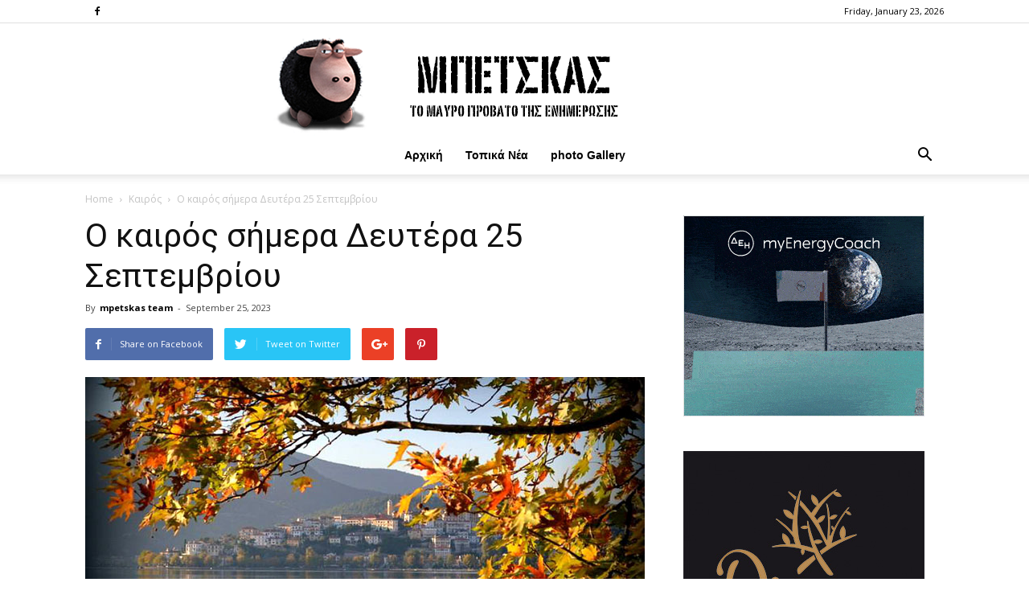

--- FILE ---
content_type: text/html; charset=UTF-8
request_url: https://mpetskas.com/?p=180741
body_size: 86833
content:
<!doctype html >
<!--[if IE 8]>    <html class="ie8" lang="en"> <![endif]-->
<!--[if IE 9]>    <html class="ie9" lang="en"> <![endif]-->
<!--[if gt IE 8]><!--> <html lang="en-US"> <!--<![endif]-->
<head>
    <title>Ο καιρός σήμερα Δευτέρα 25 Σεπτεμβρίου | Μπέτσκας</title>
<meta name="description" content="Μεταβολή του καιρού. Βροχές και καταιγίδες κυρίως στη Δυτική και Κεντρική Ελλάδα. Ενισχυμένοι βορειοανατολικοί άνεμοι στο Βόρειο Αιγαίο. Πτώση της θερμοκρασίας, κατά τόπους αισθητή. Πιο&hellip;">
<meta name="keywords" content="Μπέτσκας, mpetskas, μπετσκας, μπέτσκας blog, news, συνεντεύξεις, ειδήσεις, νέα, επικαιρότητα, νέα ελλάδα, πρωτοσέλιδα εφημερίδων, έκτακτα γεγονότα, πολιτική, παρασκήνιο, οικονομία, κοινωνία, ραδιόφωνο, επιχειρήσεις, πολιτισμός, ρεπορτάζ, κόσμος, ψυχαγωγία, γνώμες, καστοριά, φλώρινα, κοζάνη " />
    <meta charset="UTF-8" />
    <meta name="viewport" content="width=device-width, initial-scale=1.0">
    <link rel="pingback" href="https://mpetskas.com/xmlrpc.php" />
    <meta property="og:image" content="https://mpetskas.com/wp-content/uploads/2019/10/Marianna-Gioula‎_1015.jpg" /><link rel="icon" type="image/png" href="https://mpetskas.com/wp-content/uploads/2018/07/favicon.png"><link rel='dns-prefetch' href='//fonts.googleapis.com' />
<link rel='dns-prefetch' href='//s.w.org' />
<link rel="alternate" type="application/rss+xml" title="Μπέτσκας &raquo; Feed" href="https://mpetskas.com/?feed=rss2" />
<link rel="alternate" type="application/rss+xml" title="Μπέτσκας &raquo; Comments Feed" href="https://mpetskas.com/?feed=comments-rss2" />
<link rel="alternate" type="application/rss+xml" title="Μπέτσκας &raquo; Ο καιρός σήμερα Δευτέρα 25 Σεπτεμβρίου Comments Feed" href="https://mpetskas.com/?feed=rss2&#038;p=180741" />
		<script type="text/javascript">
			window._wpemojiSettings = {"baseUrl":"https:\/\/s.w.org\/images\/core\/emoji\/11\/72x72\/","ext":".png","svgUrl":"https:\/\/s.w.org\/images\/core\/emoji\/11\/svg\/","svgExt":".svg","source":{"concatemoji":"https:\/\/mpetskas.com\/wp-includes\/js\/wp-emoji-release.min.js?ver=4.9.16"}};
			!function(a,b,c){function d(a,b){var c=String.fromCharCode;l.clearRect(0,0,k.width,k.height),l.fillText(c.apply(this,a),0,0);var d=k.toDataURL();l.clearRect(0,0,k.width,k.height),l.fillText(c.apply(this,b),0,0);var e=k.toDataURL();return d===e}function e(a){var b;if(!l||!l.fillText)return!1;switch(l.textBaseline="top",l.font="600 32px Arial",a){case"flag":return!(b=d([55356,56826,55356,56819],[55356,56826,8203,55356,56819]))&&(b=d([55356,57332,56128,56423,56128,56418,56128,56421,56128,56430,56128,56423,56128,56447],[55356,57332,8203,56128,56423,8203,56128,56418,8203,56128,56421,8203,56128,56430,8203,56128,56423,8203,56128,56447]),!b);case"emoji":return b=d([55358,56760,9792,65039],[55358,56760,8203,9792,65039]),!b}return!1}function f(a){var c=b.createElement("script");c.src=a,c.defer=c.type="text/javascript",b.getElementsByTagName("head")[0].appendChild(c)}var g,h,i,j,k=b.createElement("canvas"),l=k.getContext&&k.getContext("2d");for(j=Array("flag","emoji"),c.supports={everything:!0,everythingExceptFlag:!0},i=0;i<j.length;i++)c.supports[j[i]]=e(j[i]),c.supports.everything=c.supports.everything&&c.supports[j[i]],"flag"!==j[i]&&(c.supports.everythingExceptFlag=c.supports.everythingExceptFlag&&c.supports[j[i]]);c.supports.everythingExceptFlag=c.supports.everythingExceptFlag&&!c.supports.flag,c.DOMReady=!1,c.readyCallback=function(){c.DOMReady=!0},c.supports.everything||(h=function(){c.readyCallback()},b.addEventListener?(b.addEventListener("DOMContentLoaded",h,!1),a.addEventListener("load",h,!1)):(a.attachEvent("onload",h),b.attachEvent("onreadystatechange",function(){"complete"===b.readyState&&c.readyCallback()})),g=c.source||{},g.concatemoji?f(g.concatemoji):g.wpemoji&&g.twemoji&&(f(g.twemoji),f(g.wpemoji)))}(window,document,window._wpemojiSettings);
		</script>
		<style type="text/css">
img.wp-smiley,
img.emoji {
	display: inline !important;
	border: none !important;
	box-shadow: none !important;
	height: 1em !important;
	width: 1em !important;
	margin: 0 .07em !important;
	vertical-align: -0.1em !important;
	background: none !important;
	padding: 0 !important;
}
</style>
<link rel='stylesheet' id='td_live_css_frontend-css'  href='https://mpetskas.com/wp-content/plugins/td-composer/css-live/assets/css/td_live_css_frontend.css?ver=4.9.16' type='text/css' media='all' />
<link rel='stylesheet' id='google-fonts-style-css'  href='https://fonts.googleapis.com/css?family=Open+Sans%3A300italic%2C400%2C400italic%2C600%2C600italic%2C700%7CRoboto%3A300%2C400%2C400italic%2C500%2C500italic%2C700%2C900&#038;ver=8.0' type='text/css' media='all' />
<link rel='stylesheet' id='td-theme-css'  href='https://mpetskas.com/wp-content/themes/Newspaper%20v8.0%20-%20Wordpress%20News%20Theme/Newspaper/style.css?ver=8.0' type='text/css' media='all' />
<script type='text/javascript' src='https://mpetskas.com/wp-includes/js/jquery/jquery.js?ver=1.12.4'></script>
<script type='text/javascript' src='https://mpetskas.com/wp-includes/js/jquery/jquery-migrate.min.js?ver=1.4.1'></script>
<link rel='https://api.w.org/' href='https://mpetskas.com/index.php?rest_route=/' />
<link rel="EditURI" type="application/rsd+xml" title="RSD" href="https://mpetskas.com/xmlrpc.php?rsd" />
<link rel="wlwmanifest" type="application/wlwmanifest+xml" href="https://mpetskas.com/wp-includes/wlwmanifest.xml" /> 
<link rel='prev' title='Διαλογισμός στα μέτρα σας &#8211; Πώς θα &#8220;διώξετε&#8221; τις επίμονες σκέψεις' href='https://mpetskas.com/?p=180737' />
<link rel='next' title='Εποχή Κασσελάκη στον ΣΥΡΙΖΑ: Τα πρόσωπα, οι άγνωστες στιγμές και οι νικητές της χθεσινής ημέρας' href='https://mpetskas.com/?p=180746' />
<meta name="generator" content="WordPress 4.9.16" />
<link rel="canonical" href="https://mpetskas.com/?p=180741" />
<link rel='shortlink' href='https://mpetskas.com/?p=180741' />
<link rel="alternate" type="application/json+oembed" href="https://mpetskas.com/index.php?rest_route=%2Foembed%2F1.0%2Fembed&#038;url=https%3A%2F%2Fmpetskas.com%2F%3Fp%3D180741" />
<link rel="alternate" type="text/xml+oembed" href="https://mpetskas.com/index.php?rest_route=%2Foembed%2F1.0%2Fembed&#038;url=https%3A%2F%2Fmpetskas.com%2F%3Fp%3D180741&#038;format=xml" />
	<style id="tdw-css-placeholder"></style>			<script>
				window.tdwGlobal = {"adminUrl":"https:\/\/mpetskas.com\/wp-admin\/","wpRestNonce":"eff74e2f36","wpRestUrl":"https:\/\/mpetskas.com\/index.php?rest_route=\/","permalinkStructure":""};
			</script>
			<!--[if lt IE 9]><script src="https://html5shim.googlecode.com/svn/trunk/html5.js"></script><![endif]-->
    
<!-- JS generated by theme -->

<script>
    
    

	    var tdBlocksArray = []; //here we store all the items for the current page

	    //td_block class - each ajax block uses a object of this class for requests
	    function tdBlock() {
		    this.id = '';
		    this.block_type = 1; //block type id (1-234 etc)
		    this.atts = '';
		    this.td_column_number = '';
		    this.td_current_page = 1; //
		    this.post_count = 0; //from wp
		    this.found_posts = 0; //from wp
		    this.max_num_pages = 0; //from wp
		    this.td_filter_value = ''; //current live filter value
		    this.is_ajax_running = false;
		    this.td_user_action = ''; // load more or infinite loader (used by the animation)
		    this.header_color = '';
		    this.ajax_pagination_infinite_stop = ''; //show load more at page x
	    }


        // td_js_generator - mini detector
        (function(){
            var htmlTag = document.getElementsByTagName("html")[0];

            if ( navigator.userAgent.indexOf("MSIE 10.0") > -1 ) {
                htmlTag.className += ' ie10';
            }

            if ( !!navigator.userAgent.match(/Trident.*rv\:11\./) ) {
                htmlTag.className += ' ie11';
            }

            if ( /(iPad|iPhone|iPod)/g.test(navigator.userAgent) ) {
                htmlTag.className += ' td-md-is-ios';
            }

            var user_agent = navigator.userAgent.toLowerCase();
            if ( user_agent.indexOf("android") > -1 ) {
                htmlTag.className += ' td-md-is-android';
            }

            if ( -1 !== navigator.userAgent.indexOf('Mac OS X')  ) {
                htmlTag.className += ' td-md-is-os-x';
            }

            if ( /chrom(e|ium)/.test(navigator.userAgent.toLowerCase()) ) {
               htmlTag.className += ' td-md-is-chrome';
            }

            if ( -1 !== navigator.userAgent.indexOf('Firefox') ) {
                htmlTag.className += ' td-md-is-firefox';
            }

            if ( -1 !== navigator.userAgent.indexOf('Safari') && -1 === navigator.userAgent.indexOf('Chrome') ) {
                htmlTag.className += ' td-md-is-safari';
            }

            if( -1 !== navigator.userAgent.indexOf('IEMobile') ){
                htmlTag.className += ' td-md-is-iemobile';
            }

        })();




        var tdLocalCache = {};

        ( function () {
            "use strict";

            tdLocalCache = {
                data: {},
                remove: function (resource_id) {
                    delete tdLocalCache.data[resource_id];
                },
                exist: function (resource_id) {
                    return tdLocalCache.data.hasOwnProperty(resource_id) && tdLocalCache.data[resource_id] !== null;
                },
                get: function (resource_id) {
                    return tdLocalCache.data[resource_id];
                },
                set: function (resource_id, cachedData) {
                    tdLocalCache.remove(resource_id);
                    tdLocalCache.data[resource_id] = cachedData;
                }
            };
        })();

    
    
var td_viewport_interval_list=[{"limitBottom":767,"sidebarWidth":228},{"limitBottom":1018,"sidebarWidth":300},{"limitBottom":1140,"sidebarWidth":324}];
var td_animation_stack_effect="type0";
var tds_animation_stack=true;
var td_animation_stack_specific_selectors=".entry-thumb, img";
var td_animation_stack_general_selectors=".td-animation-stack img, .td-animation-stack .entry-thumb, .post img";
var td_ajax_url="https:\/\/mpetskas.com\/wp-admin\/admin-ajax.php?td_theme_name=Newspaper&v=8.0";
var td_get_template_directory_uri="https:\/\/mpetskas.com\/wp-content\/themes\/Newspaper%20v8.0%20-%20Wordpress%20News%20Theme\/Newspaper";
var tds_snap_menu="snap";
var tds_logo_on_sticky="show_header_logo";
var tds_header_style="10";
var td_please_wait="Please wait...";
var td_email_user_pass_incorrect="User or password incorrect!";
var td_email_user_incorrect="Email or username incorrect!";
var td_email_incorrect="Email incorrect!";
var tds_more_articles_on_post_enable="";
var tds_more_articles_on_post_time_to_wait="";
var tds_more_articles_on_post_pages_distance_from_top=1900;
var tds_theme_color_site_wide="#4db2ec";
var tds_smart_sidebar="";
var tdThemeName="Newspaper";
var td_magnific_popup_translation_tPrev="Previous (Left arrow key)";
var td_magnific_popup_translation_tNext="Next (Right arrow key)";
var td_magnific_popup_translation_tCounter="%curr% of %total%";
var td_magnific_popup_translation_ajax_tError="The content from %url% could not be loaded.";
var td_magnific_popup_translation_image_tError="The image #%curr% could not be loaded.";
var td_ad_background_click_link="";
var td_ad_background_click_target="";
</script>


<!-- Header style compiled by theme -->

<style>
    
@media (max-width: 767px) {
        body .td-header-wrap .td-header-main-menu {
            background-color: #ffffff !important;
        }
    }


    
    @media (max-width: 767px) {
        body #td-top-mobile-toggle i,
        .td-header-wrap .header-search-wrap .td-icon-search {
            color: #0a0a0a !important;
        }
    }

    
    .top-header-menu > li > a,
    .td-weather-top-widget .td-weather-now .td-big-degrees,
    .td-weather-top-widget .td-weather-header .td-weather-city,
    .td-header-sp-top-menu .td_data_time {
        text-transform:none;
	
    }
    
    .top-header-menu .menu-item-has-children li a {
    	text-transform:none;
	
    }
    
    ul.sf-menu > .td-menu-item > a {
        font-family:"Helvetica Neue", Helvetica, Arial, sans-serif;
	text-transform:none;
	
    }
    
    .td-mobile-content .td-mobile-main-menu > li > a {
        font-family:"Helvetica Neue", Helvetica, Arial, sans-serif;
	text-transform:none;
	
    }
    
    .td-page-title,
    .woocommerce-page .page-title,
    .td-category-title-holder .td-page-title {
    	text-transform:none;
	
    }
    
    .category .td-category a {
    	text-transform:none;
	
    }
</style>

<script type="application/ld+json">
                        {
                            "@context": "http://schema.org",
                            "@type": "BreadcrumbList",
                            "itemListElement": [{
                            "@type": "ListItem",
                            "position": 1,
                                "item": {
                                "@type": "WebSite",
                                "@id": "https://mpetskas.com/",
                                "name": "Home"                                               
                            }
                        },{
                            "@type": "ListItem",
                            "position": 2,
                                "item": {
                                "@type": "WebPage",
                                "@id": "https://mpetskas.com/?cat=29",
                                "name": "Καιρός"
                            }
                        },{
                            "@type": "ListItem",
                            "position": 3,
                                "item": {
                                "@type": "WebPage",
                                "@id": "https://mpetskas.com/?p=180741",
                                "name": "Ο καιρός σήμερα Δευτέρα 25 Σεπτεμβρίου"                                
                            }
                        }    ]
                        }
                       </script>	<!-- - Google ADS -->
<script data-ad-client="ca-pub-1968808884998453" async src="https://pagead2.googlesyndication.com/pagead/js/adsbygoogle.js"></script>
	
</head>

<body class="post-template-default single single-post postid-180741 single-format-standard ----25- global-block-template-1 td-animation-stack-type0 td-full-layout" itemscope="itemscope" itemtype="https://schema.org/WebPage">
	
	<!-- Global site tag (gtag.js) - Google Analytics -->
<script async src="https://www.googletagmanager.com/gtag/js?id=UA-120259753-1"></script>
<script>
  window.dataLayer = window.dataLayer || [];
  function gtag(){dataLayer.push(arguments);}
  gtag('js', new Date());

  gtag('config', 'UA-120259753-1');
</script>
	<!--  facebook -->
<div id="fb-root"></div>
<script>(function(d, s, id) {
  var js, fjs = d.getElementsByTagName(s)[0];
  if (d.getElementById(id)) return;
  js = d.createElement(s); js.id = id;
  js.src = 'https://connect.facebook.net/en_US/sdk.js#xfbml=1&version=v3.1';
  fjs.parentNode.insertBefore(js, fjs);
}(document, 'script', 'facebook-jssdk'));</script>  
    	<!-- Global site tag (gtag.js) - facebook -->


        <div class="td-scroll-up"><i class="td-icon-menu-up"></i></div>
    
    <div class="td-menu-background"></div>
<div id="td-mobile-nav">
    <div class="td-mobile-container">
        <!-- mobile menu top section -->
        <div class="td-menu-socials-wrap">
            <!-- socials -->
            <div class="td-menu-socials">
                
        <span class="td-social-icon-wrap">
            <a target="_blank" href="https://www.facebook.com/mpetskas" title="Facebook">
                <i class="td-icon-font td-icon-facebook"></i>
            </a>
        </span>            </div>
            <!-- close button -->
            <div class="td-mobile-close">
                <a href="#"><i class="td-icon-close-mobile"></i></a>
            </div>
        </div>

        <!-- login section -->
        
        <!-- menu section -->
        <div class="td-mobile-content">
            <div class="menu-temp_menu-container"><ul id="menu-temp_menu" class="td-mobile-main-menu"><li id="menu-item-39603" class="menu-item menu-item-type-post_type menu-item-object-page menu-item-home menu-item-first menu-item-39603"><a href="https://mpetskas.com/">Αρχική</a></li>
<li id="menu-item-39386" class="menu-item menu-item-type-post_type menu-item-object-page menu-item-39386"><a href="https://mpetskas.com/?page_id=39363">Τοπικά Νέα</a></li>
<li id="menu-item-39469" class="menu-item menu-item-type-post_type menu-item-object-page menu-item-39469"><a href="https://mpetskas.com/?page_id=39463">photo Gallery</a></li>
</ul></div>        </div>
    </div>

    <!-- register/login section -->
    </div>    <div class="td-search-background"></div>
<div class="td-search-wrap-mob">
	<div class="td-drop-down-search" aria-labelledby="td-header-search-button">
		<form method="get" class="td-search-form" action="https://mpetskas.com/">
			<!-- close button -->
			<div class="td-search-close">
				<a href="#"><i class="td-icon-close-mobile"></i></a>
			</div>
			<div role="search" class="td-search-input">
				<span>Search</span>
				<input id="td-header-search-mob" type="text" value="" name="s" autocomplete="off" />
			</div>
		</form>
		<div id="td-aj-search-mob"></div>
	</div>
</div>    
    
    <div id="td-outer-wrap" class="td-theme-wrap">
    
        <!--
Header style 10
-->

<div class="td-header-wrap td-header-style-10">

	<div class="td-header-top-menu-full td-container-wrap ">
		<div class="td-container td-header-row td-header-top-menu">
            
    <div class="top-bar-style-2">
        <div class="td-header-sp-top-widget">
    
        <span class="td-social-icon-wrap">
            <a target="_blank" href="https://www.facebook.com/mpetskas" title="Facebook">
                <i class="td-icon-font td-icon-facebook"></i>
            </a>
        </span></div>
        
<div class="td-header-sp-top-menu">


	        <div class="td_data_time">
            <div >

                Friday, January 23, 2026
            </div>
        </div>
    </div>
    </div>

<!-- LOGIN MODAL -->
		</div>
	</div>

    <div class="td-banner-wrap-full td-logo-wrap-full td-logo-mobile-loaded td-container-wrap ">
        <div class="td-header-sp-logo">
            		<a class="td-main-logo" href="https://mpetskas.com/">
			<img class="td-retina-data"  data-retina="https://mpetskas.com/wp-content/uploads/2023/03/mpetskas_logo_retina2_2.png" src="https://mpetskas.com/wp-content/uploads/2023/03/mpetskasLogo_2.png" alt="Μπέτσκας" width="600"/>
			<span class="td-visual-hidden">Μπέτσκας</span>
		</a>
	        </div>
    </div>

	<div class="td-header-menu-wrap-full td-container-wrap ">
		<div class="td-header-menu-wrap td-header-gradient">
			<div class="td-container td-header-row td-header-main-menu">
				<div id="td-header-menu" role="navigation">
    <div id="td-top-mobile-toggle"><a href="#"><i class="td-icon-font td-icon-mobile"></i></a></div>
    <div class="td-main-menu-logo td-logo-in-header">
        		<a class="td-mobile-logo td-sticky-header" href="https://mpetskas.com/">
			<img class="td-retina-data" data-retina="https://mpetskas.com/wp-content/uploads/2018/07/retina_modile_2.png" src="https://mpetskas.com/wp-content/uploads/2018/05/logo_mobile.png" alt="Μπέτσκας"/>
		</a>
			<a class="td-header-logo td-sticky-header" href="https://mpetskas.com/">
			<img class="td-retina-data" data-retina="https://mpetskas.com/wp-content/uploads/2023/03/mpetskas_logo_retina2_2.png" src="https://mpetskas.com/wp-content/uploads/2023/03/mpetskasLogo_2.png" alt="Μπέτσκας"/>
		</a>
	    </div>
    <div class="menu-temp_menu-container"><ul id="menu-temp_menu-1" class="sf-menu"><li class="menu-item menu-item-type-post_type menu-item-object-page menu-item-home menu-item-first td-menu-item td-normal-menu menu-item-39603"><a href="https://mpetskas.com/">Αρχική</a></li>
<li class="menu-item menu-item-type-post_type menu-item-object-page td-menu-item td-normal-menu menu-item-39386"><a href="https://mpetskas.com/?page_id=39363">Τοπικά Νέα</a></li>
<li class="menu-item menu-item-type-post_type menu-item-object-page td-menu-item td-normal-menu menu-item-39469"><a href="https://mpetskas.com/?page_id=39463">photo Gallery</a></li>
</ul></div></div>


<div class="td-search-wrapper">
    <div id="td-top-search">
        <!-- Search -->
        <div class="header-search-wrap">
            <div class="dropdown header-search">
                <a id="td-header-search-button" href="#" role="button" class="dropdown-toggle " data-toggle="dropdown"><i class="td-icon-search"></i></a>
                <a id="td-header-search-button-mob" href="#" role="button" class="dropdown-toggle " data-toggle="dropdown"><i class="td-icon-search"></i></a>
            </div>
        </div>
    </div>
</div>

<div class="header-search-wrap">
	<div class="dropdown header-search">
		<div class="td-drop-down-search" aria-labelledby="td-header-search-button">
			<form method="get" class="td-search-form" action="https://mpetskas.com/">
				<div role="search" class="td-head-form-search-wrap">
					<input id="td-header-search" type="text" value="" name="s" autocomplete="off" /><input class="wpb_button wpb_btn-inverse btn" type="submit" id="td-header-search-top" value="Search" />
				</div>
			</form>
			<div id="td-aj-search"></div>
		</div>
	</div>
</div>			</div>
		</div>
	</div>

    <div class="td-banner-wrap-full td-banner-bg td-container-wrap ">
        <div class="td-container-header td-header-row td-header-header">
            <div class="td-header-sp-recs">
                <div class="td-header-rec-wrap">
    
</div>            </div>
        </div>
    </div>

</div><div class="td-main-content-wrap td-container-wrap">

    <div class="td-container td-post-template-default ">
        <div class="td-crumb-container"><div class="entry-crumbs"><span><a title="" class="entry-crumb" href="https://mpetskas.com/">Home</a></span> <i class="td-icon-right td-bread-sep"></i> <span><a title="View all posts in Καιρός" class="entry-crumb" href="https://mpetskas.com/?cat=29">Καιρός</a></span> <i class="td-icon-right td-bread-sep td-bred-no-url-last"></i> <span class="td-bred-no-url-last">Ο καιρός σήμερα Δευτέρα 25 Σεπτεμβρίου</span></div></div>

        <div class="td-pb-row">
                                    <div class="td-pb-span8 td-main-content" role="main">
                            <div class="td-ss-main-content">
                                
    <article id="post-180741" class="post-180741 post type-post status-publish format-standard has-post-thumbnail hentry category-29" itemscope itemtype="https://schema.org/Article">
        <div class="td-post-header">

            
            <header class="td-post-title">
                <h1 class="entry-title">Ο καιρός σήμερα Δευτέρα 25 Σεπτεμβρίου</h1>

                

                <div class="td-module-meta-info">
                    <div class="td-post-author-name"><div class="td-author-by">By</div> <a href="https://mpetskas.com/?author=1">mpetskas team</a><div class="td-author-line"> - </div> </div>                    <span class="td-post-date"><time class="entry-date updated td-module-date" datetime="2023-09-25T08:48:39+00:00" >September 25, 2023</time></span>                                                        </div>

            </header>

        </div>

        <div class="td-post-sharing td-post-sharing-top ">
				<div class="td-default-sharing">
		            <a class="td-social-sharing-buttons td-social-facebook" href="https://www.facebook.com/sharer.php?u=https%3A%2F%2Fmpetskas.com%2F%3Fp%3D180741" onclick="window.open(this.href, 'mywin','left=50,top=50,width=600,height=350,toolbar=0'); return false;"><i class="td-icon-facebook"></i><div class="td-social-but-text">Share on Facebook</div></a>
		            <a class="td-social-sharing-buttons td-social-twitter" href="https://twitter.com/intent/tweet?text=%CE%9F+%CE%BA%CE%B1%CE%B9%CF%81%CF%8C%CF%82+%CF%83%CE%AE%CE%BC%CE%B5%CF%81%CE%B1+%CE%94%CE%B5%CF%85%CF%84%CE%AD%CF%81%CE%B1+25+%CE%A3%CE%B5%CF%80%CF%84%CE%B5%CE%BC%CE%B2%CF%81%CE%AF%CE%BF%CF%85&url=https%3A%2F%2Fmpetskas.com%2F%3Fp%3D180741&via=%CE%9C%CF%80%CE%AD%CF%84%CF%83%CE%BA%CE%B1%CF%82"  ><i class="td-icon-twitter"></i><div class="td-social-but-text">Tweet on Twitter</div></a>
		            <a class="td-social-sharing-buttons td-social-google" href="https://plus.google.com/share?url=https://mpetskas.com/?p=180741" onclick="window.open(this.href, 'mywin','left=50,top=50,width=600,height=350,toolbar=0'); return false;"><i class="td-icon-googleplus"></i></a>
		            <a class="td-social-sharing-buttons td-social-pinterest" href="https://pinterest.com/pin/create/button/?url=https://mpetskas.com/?p=180741&amp;media=https://mpetskas.com/wp-content/uploads/2019/10/Marianna-Gioula‎_1015.jpg&description=%CE%9F+%CE%BA%CE%B1%CE%B9%CF%81%CF%8C%CF%82+%CF%83%CE%AE%CE%BC%CE%B5%CF%81%CE%B1+%CE%94%CE%B5%CF%85%CF%84%CE%AD%CF%81%CE%B1+25+%CE%A3%CE%B5%CF%80%CF%84%CE%B5%CE%BC%CE%B2%CF%81%CE%AF%CE%BF%CF%85" onclick="window.open(this.href, 'mywin','left=50,top=50,width=600,height=350,toolbar=0'); return false;"><i class="td-icon-pinterest"></i></a>
		            <a class="td-social-sharing-buttons td-social-whatsapp" href="whatsapp://send?text=%CE%9F+%CE%BA%CE%B1%CE%B9%CF%81%CF%8C%CF%82+%CF%83%CE%AE%CE%BC%CE%B5%CF%81%CE%B1+%CE%94%CE%B5%CF%85%CF%84%CE%AD%CF%81%CE%B1+25+%CE%A3%CE%B5%CF%80%CF%84%CE%B5%CE%BC%CE%B2%CF%81%CE%AF%CE%BF%CF%85%20-%20https%3A%2F%2Fmpetskas.com%2F%3Fp%3D180741" ><i class="td-icon-whatsapp"></i></a>
	            </div></div>

        <div class="td-post-content">

        <div class="td-post-featured-image"><figure><a href="https://mpetskas.com/wp-content/uploads/2019/10/Marianna-Gioula‎_1015.jpg" data-caption="φωτογραφία Marianna Gioula"><img width="696" height="398" class="entry-thumb td-modal-image" src="https://mpetskas.com/wp-content/uploads/2019/10/Marianna-Gioula‎_1015-696x398.jpg" srcset="https://mpetskas.com/wp-content/uploads/2019/10/Marianna-Gioula‎_1015.jpg 696w, https://mpetskas.com/wp-content/uploads/2019/10/Marianna-Gioula‎_1015-600x343.jpg 600w" sizes="(max-width: 696px) 100vw, 696px" alt="" title=""/></a><figcaption class="wp-caption-text">φωτογραφία Marianna Gioula</figcaption></figure></div>
        <blockquote>
<h5>Μεταβολή του καιρού. Βροχές και καταιγίδες κυρίως στη Δυτική και Κεντρική Ελλάδα. Ενισχυμένοι βορειοανατολικοί άνεμοι στο Βόρειο Αιγαίο. Πτώση της θερμοκρασίας, κατά τόπους αισθητή.</h5>
</blockquote>
<p>Πιο αναλυτικά, τη Δευτέρα 25 Σεπτεμβρίου 2023 ο καιρός θα παρουσιάσει μεταβολή σε πολλές περιοχές της χώρας. Βροχές και τοπικές καταιγίδες θα εκδηλωθούν στην Ήπειρο, στη Δυτική Μακεδονία, στη Θεσσαλία, στη Στερεά, στην Πελοπόννησο και στο Ιόνιο.</p>
<p>Ειδικά για την περιοχή της Θεσσαλίας, έντονα φαινόμενα αναμένονται στα ανατολικά, στα νότια, και κυρίως στα δυτικά τμήματα.</p>
<p>Η θερμοκρασία θα κυμανθεί στη Δυτική Μακεδονία από 14 έως 26 βαθμούς, στην υπόλοιπη Βόρεια Ελλάδα από 16 έως 28 και τοπικά στη Θράκη 30-31 βαθμούς, στην Ήπειρο από 16 έως 28 βαθμούς, στη Θεσσαλία από 16 έως 27, στα υπόλοιπα ηπειρωτικά από 16 έως 29-31 βαθμούς, στα νησιά του Ιονίου από 18 έως 27-28 και στα νησιά του Αιγαίου και την Κρήτη από 18 έως 28-30 βαθμούς, ενώ στα νησιά του Ανατολικού Αιγαίου οι μέγιστες θα φτάσουν στους 32 με 33 βαθμούς Κελσίου.</p>
<p><strong>Ο καιρός στην Καστοριά</strong></p>
<p><img class="aligncenter size-full wp-image-180744" src="https://mpetskas.com/wp-content/uploads/2023/09/pnk_2509.jpg" alt="" width="696" height="1195" srcset="https://mpetskas.com/wp-content/uploads/2023/09/pnk_2509.jpg 696w, https://mpetskas.com/wp-content/uploads/2023/09/pnk_2509-349x600.jpg 349w, https://mpetskas.com/wp-content/uploads/2023/09/pnk_2509-245x420.jpg 245w" sizes="(max-width: 696px) 100vw, 696px" /></p>

 <!-- A generated by theme --> 

<script async src="//pagead2.googlesyndication.com/pagead/js/adsbygoogle.js"></script><div class="td-g-rec td-g-rec-id-content_bottom  ">
<script type="text/javascript">
var td_screen_width = window.innerWidth;

                    if ( td_screen_width >= 1140 ) {
                        /* large monitors */
                        document.write('<ins class="adsbygoogle" style="display:inline-block;width:640px;height:190px" data-ad-client="ca-pub-1968808884998453" data-ad-slot="9900268806"></ins>');
                        (adsbygoogle = window.adsbygoogle || []).push({});
                    }
            
	                    if ( td_screen_width >= 1019  && td_screen_width < 1140 ) {
	                        /* landscape tablets */
                        document.write('<ins class="adsbygoogle" style="display:inline-block;width:468px;height:60px" data-ad-client="ca-pub-1968808884998453" data-ad-slot="9900268806"></ins>');
	                        (adsbygoogle = window.adsbygoogle || []).push({});
	                    }
	                
                    if ( td_screen_width >= 768  && td_screen_width < 1019 ) {
                        /* portrait tablets */
                        document.write('<ins class="adsbygoogle" style="display:inline-block;width:468px;height:60px" data-ad-client="ca-pub-1968808884998453" data-ad-slot="9900268806"></ins>');
                        (adsbygoogle = window.adsbygoogle || []).push({});
                    }
                
                    if ( td_screen_width < 768 ) {
                        /* Phones */
                        document.write('<ins class="adsbygoogle" style="display:inline-block;width:300px;height:250px" data-ad-client="ca-pub-1968808884998453" data-ad-slot="9900268806"></ins>');
                        (adsbygoogle = window.adsbygoogle || []).push({});
                    }
                </script>
</div>

 <!-- end A --> 

        </div>


        <footer>
                        
            <div class="td-post-source-tags">
                                            </div>

            <div class="td-post-sharing td-post-sharing-bottom td-with-like"><span class="td-post-share-title">SHARE</span>
            <div class="td-default-sharing">
	            <a class="td-social-sharing-buttons td-social-facebook" href="https://www.facebook.com/sharer.php?u=https%3A%2F%2Fmpetskas.com%2F%3Fp%3D180741" onclick="window.open(this.href, 'mywin','left=50,top=50,width=600,height=350,toolbar=0'); return false;"><i class="td-icon-facebook"></i><div class="td-social-but-text">Facebook</div></a>
	            <a class="td-social-sharing-buttons td-social-twitter" href="https://twitter.com/intent/tweet?text=%CE%9F+%CE%BA%CE%B1%CE%B9%CF%81%CF%8C%CF%82+%CF%83%CE%AE%CE%BC%CE%B5%CF%81%CE%B1+%CE%94%CE%B5%CF%85%CF%84%CE%AD%CF%81%CE%B1+25+%CE%A3%CE%B5%CF%80%CF%84%CE%B5%CE%BC%CE%B2%CF%81%CE%AF%CE%BF%CF%85&url=https%3A%2F%2Fmpetskas.com%2F%3Fp%3D180741&via=%CE%9C%CF%80%CE%AD%CF%84%CF%83%CE%BA%CE%B1%CF%82"><i class="td-icon-twitter"></i><div class="td-social-but-text">Twitter</div></a>
	            <a class="td-social-sharing-buttons td-social-google" href="https://plus.google.com/share?url=https://mpetskas.com/?p=180741" onclick="window.open(this.href, 'mywin','left=50,top=50,width=600,height=350,toolbar=0'); return false;"><i class="td-icon-googleplus"></i></a>
	            <a class="td-social-sharing-buttons td-social-pinterest" href="https://pinterest.com/pin/create/button/?url=https://mpetskas.com/?p=180741&amp;media=https://mpetskas.com/wp-content/uploads/2019/10/Marianna-Gioula‎_1015.jpg&description=%CE%9F+%CE%BA%CE%B1%CE%B9%CF%81%CF%8C%CF%82+%CF%83%CE%AE%CE%BC%CE%B5%CF%81%CE%B1+%CE%94%CE%B5%CF%85%CF%84%CE%AD%CF%81%CE%B1+25+%CE%A3%CE%B5%CF%80%CF%84%CE%B5%CE%BC%CE%B2%CF%81%CE%AF%CE%BF%CF%85" onclick="window.open(this.href, 'mywin','left=50,top=50,width=600,height=350,toolbar=0'); return false;"><i class="td-icon-pinterest"></i></a>
	            <a class="td-social-sharing-buttons td-social-whatsapp" href="whatsapp://send?text=%CE%9F+%CE%BA%CE%B1%CE%B9%CF%81%CF%8C%CF%82+%CF%83%CE%AE%CE%BC%CE%B5%CF%81%CE%B1+%CE%94%CE%B5%CF%85%CF%84%CE%AD%CF%81%CE%B1+25+%CE%A3%CE%B5%CF%80%CF%84%CE%B5%CE%BC%CE%B2%CF%81%CE%AF%CE%BF%CF%85%20-%20https%3A%2F%2Fmpetskas.com%2F%3Fp%3D180741" ><i class="td-icon-whatsapp"></i></a>
            </div><div class="td-classic-sharing"><ul><li class="td-classic-facebook"><iframe frameBorder="0" src="https://www.facebook.com/plugins/like.php?href=https://mpetskas.com/?p=180741&amp;layout=button_count&amp;show_faces=false&amp;width=105&amp;action=like&amp;colorscheme=light&amp;height=21" style="border:none; overflow:hidden; width:105px; height:21px; background-color:transparent;"></iframe></li><li class="td-classic-twitter"><a href="https://twitter.com/share" class="twitter-share-button" data-url="https://mpetskas.com/?p=180741" data-text="Ο καιρός σήμερα Δευτέρα 25 Σεπτεμβρίου" data-via="" data-lang="en">tweet</a> <script>!function(d,s,id){var js,fjs=d.getElementsByTagName(s)[0];if(!d.getElementById(id)){js=d.createElement(s);js.id=id;js.src="//platform.twitter.com/widgets.js";fjs.parentNode.insertBefore(js,fjs);}}(document,"script","twitter-wjs");</script></li></ul></div></div>            <div class="td-block-row td-post-next-prev"><div class="td-block-span6 td-post-prev-post"><div class="td-post-next-prev-content"><span>Προηγούμενο άρθρο</span><a href="https://mpetskas.com/?p=180737">Διαλογισμός στα μέτρα σας &#8211; Πώς θα &#8220;διώξετε&#8221; τις επίμονες σκέψεις</a></div></div><div class="td-next-prev-separator"></div><div class="td-block-span6 td-post-next-post"><div class="td-post-next-prev-content"><span>Επόμενο άρθρο</span><a href="https://mpetskas.com/?p=180746">Εποχή Κασσελάκη στον ΣΥΡΙΖΑ: Τα πρόσωπα, οι άγνωστες στιγμές και οι νικητές της χθεσινής ημέρας</a></div></div></div>            <div class="td-author-name vcard author" style="display: none"><span class="fn"><a href="https://mpetskas.com/?author=1">mpetskas team</a></span></div>	        <span style="display: none;" itemprop="author" itemscope itemtype="https://schema.org/Person"><meta itemprop="name" content="mpetskas team"></span><meta itemprop="datePublished" content="2023-09-25T08:48:39+00:00"><meta itemprop="dateModified" content="2023-09-25T08:48:39+00:00"><meta itemscope itemprop="mainEntityOfPage" itemType="https://schema.org/WebPage" itemid="https://mpetskas.com/?p=180741"/><span style="display: none;" itemprop="publisher" itemscope itemtype="https://schema.org/Organization"><span style="display: none;" itemprop="logo" itemscope itemtype="https://schema.org/ImageObject"><meta itemprop="url" content="https://mpetskas.com/wp-content/uploads/2023/03/mpetskasLogo_2.png"></span><meta itemprop="name" content="Μπέτσκας"></span><meta itemprop="headline " content="Ο καιρός σήμερα Δευτέρα 25 Σεπτεμβρίου"><span style="display: none;" itemprop="image" itemscope itemtype="https://schema.org/ImageObject"><meta itemprop="url" content="https://mpetskas.com/wp-content/uploads/2019/10/Marianna-Gioula‎_1015.jpg"><meta itemprop="width" content="696"><meta itemprop="height" content="398"></span>        </footer>

    </article> <!-- /.post -->

    <div class="td_block_wrap td_block_related_posts td_uid_3_69730babd2cee_rand td_with_ajax_pagination td-pb-border-top td_block_template_1"  data-td-block-uid="td_uid_3_69730babd2cee" ><script>var block_td_uid_3_69730babd2cee = new tdBlock();
block_td_uid_3_69730babd2cee.id = "td_uid_3_69730babd2cee";
block_td_uid_3_69730babd2cee.atts = '{"limit":6,"sort":"","post_ids":"","tag_slug":"","autors_id":"","installed_post_types":"","category_id":"","category_ids":"","custom_title":"","custom_url":"","show_child_cat":"","sub_cat_ajax":"","ajax_pagination":"next_prev","header_color":"","header_text_color":"","ajax_pagination_infinite_stop":"","td_column_number":3,"td_ajax_preloading":"","td_ajax_filter_type":"td_custom_related","td_ajax_filter_ids":"","td_filter_default_txt":"All","color_preset":"","border_top":"","class":"td_uid_3_69730babd2cee_rand","el_class":"","offset":"","css":"","tdc_css":"","tdc_css_class":"td_uid_3_69730babd2cee_rand","live_filter":"cur_post_same_categories","live_filter_cur_post_id":180741,"live_filter_cur_post_author":"1","block_template_id":""}';
block_td_uid_3_69730babd2cee.td_column_number = "3";
block_td_uid_3_69730babd2cee.block_type = "td_block_related_posts";
block_td_uid_3_69730babd2cee.post_count = "6";
block_td_uid_3_69730babd2cee.found_posts = "2640";
block_td_uid_3_69730babd2cee.header_color = "";
block_td_uid_3_69730babd2cee.ajax_pagination_infinite_stop = "";
block_td_uid_3_69730babd2cee.max_num_pages = "440";
tdBlocksArray.push(block_td_uid_3_69730babd2cee);
</script><h4 class="td-related-title td-block-title"><a id="td_uid_4_69730babe16b9" class="td-related-left td-cur-simple-item" data-td_filter_value="" data-td_block_id="td_uid_3_69730babd2cee" href="#">Διαβάστε επίσης</a><a id="td_uid_5_69730babe16bd" class="td-related-right" data-td_filter_value="td_related_more_from_author" data-td_block_id="td_uid_3_69730babd2cee" href="#">MORE FROM AUTHOR</a></h4><div id=td_uid_3_69730babd2cee class="td_block_inner">

	<div class="td-related-row">

	<div class="td-related-span4">

        <div class="td_module_related_posts td-animation-stack td_mod_related_posts">
            <div class="td-module-image">
                <div class="td-module-thumb"><a href="https://mpetskas.com/?p=227330" rel="bookmark" title="Ο καιρός σήμερα Πέμπτη 22 Ιανουαρίου"><img width="218" height="150" class="entry-thumb" src="https://mpetskas.com/wp-content/uploads/2019/01/ouslis-218x150.jpg" srcset="https://mpetskas.com/wp-content/uploads/2019/01/ouslis-218x150.jpg 218w, https://mpetskas.com/wp-content/uploads/2019/01/ouslis-100x70.jpg 100w" sizes="(max-width: 218px) 100vw, 218px" alt="" title="Ο καιρός σήμερα Πέμπτη 22 Ιανουαρίου"/></a></div>                            </div>
            <div class="item-details">
                <h3 class="entry-title td-module-title"><a href="https://mpetskas.com/?p=227330" rel="bookmark" title="Ο καιρός σήμερα Πέμπτη 22 Ιανουαρίου">Ο καιρός σήμερα Πέμπτη 22 Ιανουαρίου</a></h3>            </div>
        </div>
        
	</div> <!-- ./td-related-span4 -->

	<div class="td-related-span4">

        <div class="td_module_related_posts td-animation-stack td_mod_related_posts">
            <div class="td-module-image">
                <div class="td-module-thumb"><a href="https://mpetskas.com/?p=227288" rel="bookmark" title="Ο καιρός σήμερα Τετάρτη 21 Ιανουαρίου"><img width="218" height="150" class="entry-thumb" src="https://mpetskas.com/wp-content/uploads/2021/01/koleska_tania_1801-218x150.jpg" srcset="https://mpetskas.com/wp-content/uploads/2021/01/koleska_tania_1801-218x150.jpg 218w, https://mpetskas.com/wp-content/uploads/2021/01/koleska_tania_1801-100x70.jpg 100w" sizes="(max-width: 218px) 100vw, 218px" alt="" title="Ο καιρός σήμερα Τετάρτη 21 Ιανουαρίου"/></a></div>                            </div>
            <div class="item-details">
                <h3 class="entry-title td-module-title"><a href="https://mpetskas.com/?p=227288" rel="bookmark" title="Ο καιρός σήμερα Τετάρτη 21 Ιανουαρίου">Ο καιρός σήμερα Τετάρτη 21 Ιανουαρίου</a></h3>            </div>
        </div>
        
	</div> <!-- ./td-related-span4 -->

	<div class="td-related-span4">

        <div class="td_module_related_posts td-animation-stack td_mod_related_posts">
            <div class="td-module-image">
                <div class="td-module-thumb"><a href="https://mpetskas.com/?p=227240" rel="bookmark" title="Ο καιρός σήμερα Τρίτη 20 Ιανουαρίου"><img width="218" height="150" class="entry-thumb" src="https://mpetskas.com/wp-content/uploads/2026/01/T_h_e_o_d_o_t_a_15-218x150.jpg" srcset="https://mpetskas.com/wp-content/uploads/2026/01/T_h_e_o_d_o_t_a_15-218x150.jpg 218w, https://mpetskas.com/wp-content/uploads/2026/01/T_h_e_o_d_o_t_a_15-100x70.jpg 100w" sizes="(max-width: 218px) 100vw, 218px" alt="" title="Ο καιρός σήμερα Τρίτη 20 Ιανουαρίου"/></a></div>                            </div>
            <div class="item-details">
                <h3 class="entry-title td-module-title"><a href="https://mpetskas.com/?p=227240" rel="bookmark" title="Ο καιρός σήμερα Τρίτη 20 Ιανουαρίου">Ο καιρός σήμερα Τρίτη 20 Ιανουαρίου</a></h3>            </div>
        </div>
        
	</div> <!-- ./td-related-span4 --></div><!--./row-fluid-->

	<div class="td-related-row">

	<div class="td-related-span4">

        <div class="td_module_related_posts td-animation-stack td_mod_related_posts">
            <div class="td-module-image">
                <div class="td-module-thumb"><a href="https://mpetskas.com/?p=227102" rel="bookmark" title="Ο καιρός σήμερα Δευτέρα 19 Ιανουαρίου"><img width="218" height="150" class="entry-thumb" src="https://mpetskas.com/wp-content/uploads/2018/09/kastoria_0110-218x150.jpg" srcset="https://mpetskas.com/wp-content/uploads/2018/09/kastoria_0110-218x150.jpg 218w, https://mpetskas.com/wp-content/uploads/2018/09/kastoria_0110-100x70.jpg 100w" sizes="(max-width: 218px) 100vw, 218px" alt="" title="Ο καιρός σήμερα Δευτέρα 19 Ιανουαρίου"/></a></div>                            </div>
            <div class="item-details">
                <h3 class="entry-title td-module-title"><a href="https://mpetskas.com/?p=227102" rel="bookmark" title="Ο καιρός σήμερα Δευτέρα 19 Ιανουαρίου">Ο καιρός σήμερα Δευτέρα 19 Ιανουαρίου</a></h3>            </div>
        </div>
        
	</div> <!-- ./td-related-span4 -->

	<div class="td-related-span4">

        <div class="td_module_related_posts td-animation-stack td_mod_related_posts">
            <div class="td-module-image">
                <div class="td-module-thumb"><a href="https://mpetskas.com/?p=227057" rel="bookmark" title="Ο καιρός σήμερα Κυριακή 18 Ιανουαρίου"><img width="218" height="150" class="entry-thumb" src="https://mpetskas.com/wp-content/uploads/2025/01/ntina_pap_23-218x150.jpg" srcset="https://mpetskas.com/wp-content/uploads/2025/01/ntina_pap_23-218x150.jpg 218w, https://mpetskas.com/wp-content/uploads/2025/01/ntina_pap_23-100x70.jpg 100w" sizes="(max-width: 218px) 100vw, 218px" alt="" title="Ο καιρός σήμερα Κυριακή 18 Ιανουαρίου"/></a></div>                            </div>
            <div class="item-details">
                <h3 class="entry-title td-module-title"><a href="https://mpetskas.com/?p=227057" rel="bookmark" title="Ο καιρός σήμερα Κυριακή 18 Ιανουαρίου">Ο καιρός σήμερα Κυριακή 18 Ιανουαρίου</a></h3>            </div>
        </div>
        
	</div> <!-- ./td-related-span4 -->

	<div class="td-related-span4">

        <div class="td_module_related_posts td-animation-stack td_mod_related_posts">
            <div class="td-module-image">
                <div class="td-module-thumb"><a href="https://mpetskas.com/?p=227036" rel="bookmark" title="Ο καιρός σήμερα Σάββατο 17 Ιανουαρίου"><img width="218" height="150" class="entry-thumb" src="https://mpetskas.com/wp-content/uploads/2019/04/theodota-218x150.jpg" srcset="https://mpetskas.com/wp-content/uploads/2019/04/theodota-218x150.jpg 218w, https://mpetskas.com/wp-content/uploads/2019/04/theodota-100x70.jpg 100w" sizes="(max-width: 218px) 100vw, 218px" alt="" title="Ο καιρός σήμερα Σάββατο 17 Ιανουαρίου"/></a></div>                            </div>
            <div class="item-details">
                <h3 class="entry-title td-module-title"><a href="https://mpetskas.com/?p=227036" rel="bookmark" title="Ο καιρός σήμερα Σάββατο 17 Ιανουαρίου">Ο καιρός σήμερα Σάββατο 17 Ιανουαρίου</a></h3>            </div>
        </div>
        
	</div> <!-- ./td-related-span4 --></div><!--./row-fluid--></div><div class="td-next-prev-wrap"><a href="#" class="td-ajax-prev-page ajax-page-disabled" id="prev-page-td_uid_3_69730babd2cee" data-td_block_id="td_uid_3_69730babd2cee"><i class="td-icon-font td-icon-menu-left"></i></a><a href="#"  class="td-ajax-next-page" id="next-page-td_uid_3_69730babd2cee" data-td_block_id="td_uid_3_69730babd2cee"><i class="td-icon-font td-icon-menu-right"></i></a></div></div> <!-- ./block -->
                            </div>
                        </div>
                        <div class="td-pb-span4 td-main-sidebar" role="complementary">
                            <div class="td-ss-main-sidebar">
                                <aside class="td_block_template_1 widget widget_media_image"><a href="https://www.dei.gr/el/gia-to-spiti/myenergy/myenergy-coach/" target="_blank"><img width="300" height="250" src="https://mpetskas.com/wp-content/uploads/2025/04/banner_myEnergyCoach_ii.gif" class="image wp-image-214226  attachment-full size-full" alt="" style="max-width: 100%; height: auto;" /></a></aside><aside class="td_block_template_1 widget widget_media_image"><a href="https://mpetskas.com/?p=207768/"><img width="300" height="300" src="https://mpetskas.com/wp-content/uploads/2024/12/banner_doro_2.jpg" class="image wp-image-208259  attachment-full size-full" alt="" style="max-width: 100%; height: auto;" srcset="https://mpetskas.com/wp-content/uploads/2024/12/banner_doro_2.jpg 300w, https://mpetskas.com/wp-content/uploads/2024/12/banner_doro_2-150x150.jpg 150w" sizes="(max-width: 300px) 100vw, 300px" /></a></aside><aside class="td_block_template_1 widget widget_media_image"><a href="https://kimonmitalidis.gr/online-ekdosi-asfaleias/" target="_blank"><img width="300" height="400" src="https://mpetskas.com/wp-content/uploads/2023/03/banner_mtlds-1.jpg" class="image wp-image-166415  attachment-full size-full" alt="" style="max-width: 100%; height: auto;" /></a></aside>
 <!-- A generated by theme --> 

<script async src="//pagead2.googlesyndication.com/pagead/js/adsbygoogle.js"></script><div class="td-g-rec td-g-rec-id-custom_ad_2  ">
<script type="text/javascript">
var td_screen_width = window.innerWidth;

                    if ( td_screen_width >= 1140 ) {
                        /* large monitors */
                        document.write('<ins class="adsbygoogle" style="display:inline-block;width:300px;height:600px" data-ad-client="ca-pub-1968808884998453" data-ad-slot="6414712067"></ins>');
                        (adsbygoogle = window.adsbygoogle || []).push({});
                    }
            
	                    if ( td_screen_width >= 1019  && td_screen_width < 1140 ) {
	                        /* landscape tablets */
                        document.write('<ins class="adsbygoogle" style="display:inline-block;width:300px;height:250px" data-ad-client="ca-pub-1968808884998453" data-ad-slot="6414712067"></ins>');
	                        (adsbygoogle = window.adsbygoogle || []).push({});
	                    }
	                
                    if ( td_screen_width >= 768  && td_screen_width < 1019 ) {
                        /* portrait tablets */
                        document.write('<ins class="adsbygoogle" style="display:inline-block;width:200px;height:200px" data-ad-client="ca-pub-1968808884998453" data-ad-slot="6414712067"></ins>');
                        (adsbygoogle = window.adsbygoogle || []).push({});
                    }
                
                    if ( td_screen_width < 768 ) {
                        /* Phones */
                        document.write('<ins class="adsbygoogle" style="display:inline-block;width:300px;height:250px" data-ad-client="ca-pub-1968808884998453" data-ad-slot="6414712067"></ins>');
                        (adsbygoogle = window.adsbygoogle || []).push({});
                    }
                </script>
</div>

 <!-- end A --> 

<aside class="td_block_template_1 widget widget_media_image"><a href="https://ypen.gov.gr/" target="_blank"><img width="300" height="250" src="https://mpetskas.com/wp-content/uploads/2023/03/banner_symfonia_300x250-1.gif" class="image wp-image-165477  attachment-full size-full" alt="" style="max-width: 100%; height: auto;" /></a></aside>
 <!-- A generated by theme --> 

<script async src="//pagead2.googlesyndication.com/pagead/js/adsbygoogle.js"></script><div class="td-g-rec td-g-rec-id-sidebar  ">
<script type="text/javascript">
var td_screen_width = window.innerWidth;

                    if ( td_screen_width >= 1140 ) {
                        /* large monitors */
                        document.write('<ins class="adsbygoogle" style="display:inline-block;width:300px;height:250px" data-ad-client="ca-pub-1968808884998453" data-ad-slot="9900268806"></ins>');
                        (adsbygoogle = window.adsbygoogle || []).push({});
                    }
            
	                    if ( td_screen_width >= 1019  && td_screen_width < 1140 ) {
	                        /* landscape tablets */
                        document.write('<ins class="adsbygoogle" style="display:inline-block;width:300px;height:250px" data-ad-client="ca-pub-1968808884998453" data-ad-slot="9900268806"></ins>');
	                        (adsbygoogle = window.adsbygoogle || []).push({});
	                    }
	                
                    if ( td_screen_width >= 768  && td_screen_width < 1019 ) {
                        /* portrait tablets */
                        document.write('<ins class="adsbygoogle" style="display:inline-block;width:200px;height:200px" data-ad-client="ca-pub-1968808884998453" data-ad-slot="9900268806"></ins>');
                        (adsbygoogle = window.adsbygoogle || []).push({});
                    }
                
                    if ( td_screen_width < 768 ) {
                        /* Phones */
                        document.write('<ins class="adsbygoogle" style="display:inline-block;width:300px;height:250px" data-ad-client="ca-pub-1968808884998453" data-ad-slot="9900268806"></ins>');
                        (adsbygoogle = window.adsbygoogle || []).push({});
                    }
                </script>
</div>

 <!-- end A --> 

<div class="td_block_wrap td_block_7 td_block_widget td_uid_8_69730babe3da8_rand td-pb-border-top td_block_template_1 td-column-1 td_block_padding"  data-td-block-uid="td_uid_8_69730babe3da8" ><script>var block_td_uid_8_69730babe3da8 = new tdBlock();
block_td_uid_8_69730babe3da8.id = "td_uid_8_69730babe3da8";
block_td_uid_8_69730babe3da8.atts = '{"limit":"8","sort":"","post_ids":"","tag_slug":"","autors_id":"","installed_post_types":"","category_id":"","category_ids":"","custom_title":"\u03a0\u03c1\u03cc\u03c3\u03c6\u03b1\u03c4\u03b1 \u03ac\u03c1\u03b8\u03c1\u03b1","custom_url":"","show_child_cat":"","sub_cat_ajax":"","ajax_pagination":"","header_color":"#","header_text_color":"#","ajax_pagination_infinite_stop":"","td_column_number":1,"td_ajax_preloading":"","td_ajax_filter_type":"","td_ajax_filter_ids":"","td_filter_default_txt":"All","color_preset":"","border_top":"","class":"td_block_widget td_uid_8_69730babe3da8_rand","el_class":"","offset":"0","css":"","tdc_css":"","tdc_css_class":"td_uid_8_69730babe3da8_rand","live_filter":"","live_filter_cur_post_id":"","live_filter_cur_post_author":"","block_template_id":""}';
block_td_uid_8_69730babe3da8.td_column_number = "1";
block_td_uid_8_69730babe3da8.block_type = "td_block_7";
block_td_uid_8_69730babe3da8.post_count = "8";
block_td_uid_8_69730babe3da8.found_posts = "47843";
block_td_uid_8_69730babe3da8.header_color = "#";
block_td_uid_8_69730babe3da8.ajax_pagination_infinite_stop = "";
block_td_uid_8_69730babe3da8.max_num_pages = "5981";
tdBlocksArray.push(block_td_uid_8_69730babe3da8);
</script><div class="td-block-title-wrap"><h4 class="block-title"><span class="td-pulldown-size">Πρόσφατα άρθρα</span></h4></div><div id=td_uid_8_69730babe3da8 class="td_block_inner">

	<div class="td-block-span12">

        <div class="td_module_6 td_module_wrap td-animation-stack">

        <div class="td-module-thumb"><a href="https://mpetskas.com/?p=52029" rel="bookmark" title="Τι λέει η μάνα σου και τι εννοεί!"><img width="100" height="70" class="entry-thumb" src="https://mpetskas.com/wp-content/uploads/2019/11/woman_20_1-100x70.jpg" srcset="https://mpetskas.com/wp-content/uploads/2019/11/woman_20_1-100x70.jpg 100w, https://mpetskas.com/wp-content/uploads/2019/11/woman_20_1-218x150.jpg 218w" sizes="(max-width: 100px) 100vw, 100px" alt="" title="Τι λέει η μάνα σου και τι εννοεί!"/></a></div>
        <div class="item-details">
            <h3 class="entry-title td-module-title"><a href="https://mpetskas.com/?p=52029" rel="bookmark" title="Τι λέει η μάνα σου και τι εννοεί!">Τι λέει η μάνα σου και τι εννοεί!</a></h3>            <div class="td-module-meta-info">
                                                <span class="td-post-date"><time class="entry-date updated td-module-date" datetime="2026-01-23T00:10:50+00:00" >January 23, 2026</time></span>                            </div>
        </div>

        </div>

        
	</div> <!-- ./td-block-span12 -->

	<div class="td-block-span12">

        <div class="td_module_6 td_module_wrap td-animation-stack">

        <div class="td-module-thumb"><a href="https://mpetskas.com/?p=227363" rel="bookmark" title="Tζακ ποτ στο Τζόκερ – Δείτε τους αριθμούς που κληρώθηκαν"><img width="100" height="70" class="entry-thumb" src="https://mpetskas.com/wp-content/uploads/2019/06/TZOKER-100x70.jpg" srcset="https://mpetskas.com/wp-content/uploads/2019/06/TZOKER-100x70.jpg 100w, https://mpetskas.com/wp-content/uploads/2019/06/TZOKER-218x150.jpg 218w" sizes="(max-width: 100px) 100vw, 100px" alt="" title="Tζακ ποτ στο Τζόκερ – Δείτε τους αριθμούς που κληρώθηκαν"/></a></div>
        <div class="item-details">
            <h3 class="entry-title td-module-title"><a href="https://mpetskas.com/?p=227363" rel="bookmark" title="Tζακ ποτ στο Τζόκερ – Δείτε τους αριθμούς που κληρώθηκαν">Tζακ ποτ στο Τζόκερ – Δείτε τους αριθμούς που κληρώθηκαν</a></h3>            <div class="td-module-meta-info">
                                                <span class="td-post-date"><time class="entry-date updated td-module-date" datetime="2026-01-22T23:12:05+00:00" >January 22, 2026</time></span>                            </div>
        </div>

        </div>

        
	</div> <!-- ./td-block-span12 -->

	<div class="td-block-span12">

        <div class="td_module_6 td_module_wrap td-animation-stack">

        <div class="td-module-thumb"><a href="https://mpetskas.com/?p=227123" rel="bookmark" title="10 ταινίες για να δεις απόψε στην τηλεόραση"><img width="100" height="70" class="entry-thumb" src="https://mpetskas.com/wp-content/uploads/2019/09/Illuminati_2-100x70.jpg" srcset="https://mpetskas.com/wp-content/uploads/2019/09/Illuminati_2-100x70.jpg 100w, https://mpetskas.com/wp-content/uploads/2019/09/Illuminati_2-218x150.jpg 218w" sizes="(max-width: 100px) 100vw, 100px" alt="" title="10 ταινίες για να δεις απόψε στην τηλεόραση"/></a></div>
        <div class="item-details">
            <h3 class="entry-title td-module-title"><a href="https://mpetskas.com/?p=227123" rel="bookmark" title="10 ταινίες για να δεις απόψε στην τηλεόραση">10 ταινίες για να δεις απόψε στην τηλεόραση</a></h3>            <div class="td-module-meta-info">
                                                <span class="td-post-date"><time class="entry-date updated td-module-date" datetime="2026-01-22T21:37:07+00:00" >January 22, 2026</time></span>                            </div>
        </div>

        </div>

        
	</div> <!-- ./td-block-span12 -->

	<div class="td-block-span12">

        <div class="td_module_6 td_module_wrap td-animation-stack">

        <div class="td-module-thumb"><a href="https://mpetskas.com/?p=227355" rel="bookmark" title="Κοπή βασιλόπιτας και βράβευση των αθλητών του ΝΟ Καστοριάς"><img width="100" height="70" class="entry-thumb" src="https://mpetskas.com/wp-content/uploads/2026/01/afs_220126-100x70.jpg" srcset="https://mpetskas.com/wp-content/uploads/2026/01/afs_220126-100x70.jpg 100w, https://mpetskas.com/wp-content/uploads/2026/01/afs_220126-218x150.jpg 218w" sizes="(max-width: 100px) 100vw, 100px" alt="" title="Κοπή βασιλόπιτας και βράβευση των αθλητών του ΝΟ Καστοριάς"/></a></div>
        <div class="item-details">
            <h3 class="entry-title td-module-title"><a href="https://mpetskas.com/?p=227355" rel="bookmark" title="Κοπή βασιλόπιτας και βράβευση των αθλητών του ΝΟ Καστοριάς">Κοπή βασιλόπιτας και βράβευση των αθλητών του ΝΟ Καστοριάς</a></h3>            <div class="td-module-meta-info">
                                                <span class="td-post-date"><time class="entry-date updated td-module-date" datetime="2026-01-22T20:35:40+00:00" >January 22, 2026</time></span>                            </div>
        </div>

        </div>

        
	</div> <!-- ./td-block-span12 -->

	<div class="td-block-span12">

        <div class="td_module_6 td_module_wrap td-animation-stack">

        <div class="td-module-thumb"><a href="https://mpetskas.com/?p=227352" rel="bookmark" title="Συνάντηση της Μαρίας Αντωνίου με τους εκπροσώπους των λαϊκών αγορών της Καστοριάς"><img width="100" height="70" class="entry-thumb" src="https://mpetskas.com/wp-content/uploads/2026/01/ma_220126-100x70.jpg" srcset="https://mpetskas.com/wp-content/uploads/2026/01/ma_220126-100x70.jpg 100w, https://mpetskas.com/wp-content/uploads/2026/01/ma_220126-218x150.jpg 218w" sizes="(max-width: 100px) 100vw, 100px" alt="" title="Συνάντηση της Μαρίας Αντωνίου με τους εκπροσώπους των λαϊκών αγορών της Καστοριάς"/></a></div>
        <div class="item-details">
            <h3 class="entry-title td-module-title"><a href="https://mpetskas.com/?p=227352" rel="bookmark" title="Συνάντηση της Μαρίας Αντωνίου με τους εκπροσώπους των λαϊκών αγορών της Καστοριάς">Συνάντηση της Μαρίας Αντωνίου με τους εκπροσώπους των λαϊκών αγορών της...</a></h3>            <div class="td-module-meta-info">
                                                <span class="td-post-date"><time class="entry-date updated td-module-date" datetime="2026-01-22T20:08:40+00:00" >January 22, 2026</time></span>                            </div>
        </div>

        </div>

        
	</div> <!-- ./td-block-span12 -->

	<div class="td-block-span12">

        <div class="td_module_6 td_module_wrap td-animation-stack">

        <div class="td-module-thumb"><a href="https://mpetskas.com/?p=227231" rel="bookmark" title="Ζεστός χυμός μήλου με μπαχαρικά"><img width="100" height="70" class="entry-thumb" src="https://mpetskas.com/wp-content/uploads/2026/01/xumos_mhlou-100x70.jpg" srcset="https://mpetskas.com/wp-content/uploads/2026/01/xumos_mhlou-100x70.jpg 100w, https://mpetskas.com/wp-content/uploads/2026/01/xumos_mhlou-218x150.jpg 218w" sizes="(max-width: 100px) 100vw, 100px" alt="" title="Ζεστός χυμός μήλου με μπαχαρικά"/></a></div>
        <div class="item-details">
            <h3 class="entry-title td-module-title"><a href="https://mpetskas.com/?p=227231" rel="bookmark" title="Ζεστός χυμός μήλου με μπαχαρικά">Ζεστός χυμός μήλου με μπαχαρικά</a></h3>            <div class="td-module-meta-info">
                                                <span class="td-post-date"><time class="entry-date updated td-module-date" datetime="2026-01-22T19:40:52+00:00" >January 22, 2026</time></span>                            </div>
        </div>

        </div>

        
	</div> <!-- ./td-block-span12 -->

	<div class="td-block-span12">

        <div class="td_module_6 td_module_wrap td-animation-stack">

        <div class="td-module-thumb"><a href="https://mpetskas.com/?p=227350" rel="bookmark" title="Καστοριά &#8211; Ταυτοποιήθηκαν ακόμα 10 μέλη της σπείρας που έκλεβε και πουλούσε  οχήματα"><img width="100" height="70" class="entry-thumb" src="https://mpetskas.com/wp-content/uploads/2023/12/police_121223-100x70.jpg" srcset="https://mpetskas.com/wp-content/uploads/2023/12/police_121223-100x70.jpg 100w, https://mpetskas.com/wp-content/uploads/2023/12/police_121223-218x150.jpg 218w" sizes="(max-width: 100px) 100vw, 100px" alt="" title="Καστοριά &#8211; Ταυτοποιήθηκαν ακόμα 10 μέλη της σπείρας που έκλεβε και πουλούσε  οχήματα"/></a></div>
        <div class="item-details">
            <h3 class="entry-title td-module-title"><a href="https://mpetskas.com/?p=227350" rel="bookmark" title="Καστοριά &#8211; Ταυτοποιήθηκαν ακόμα 10 μέλη της σπείρας που έκλεβε και πουλούσε  οχήματα">Καστοριά &#8211; Ταυτοποιήθηκαν ακόμα 10 μέλη της σπείρας που έκλεβε και...</a></h3>            <div class="td-module-meta-info">
                                                <span class="td-post-date"><time class="entry-date updated td-module-date" datetime="2026-01-22T15:08:40+00:00" >January 22, 2026</time></span>                            </div>
        </div>

        </div>

        
	</div> <!-- ./td-block-span12 -->

	<div class="td-block-span12">

        <div class="td_module_6 td_module_wrap td-animation-stack">

        <div class="td-module-thumb"><a href="https://mpetskas.com/?p=227347" rel="bookmark" title="Ευχαριστήριο του Συνδέσμου Ελλήνων Γουνοποιών"><img width="100" height="70" class="entry-thumb" src="https://mpetskas.com/wp-content/uploads/2026/01/seg_220126-100x70.jpg" srcset="https://mpetskas.com/wp-content/uploads/2026/01/seg_220126-100x70.jpg 100w, https://mpetskas.com/wp-content/uploads/2026/01/seg_220126-218x150.jpg 218w" sizes="(max-width: 100px) 100vw, 100px" alt="" title="Ευχαριστήριο του Συνδέσμου Ελλήνων Γουνοποιών"/></a></div>
        <div class="item-details">
            <h3 class="entry-title td-module-title"><a href="https://mpetskas.com/?p=227347" rel="bookmark" title="Ευχαριστήριο του Συνδέσμου Ελλήνων Γουνοποιών">Ευχαριστήριο του Συνδέσμου Ελλήνων Γουνοποιών</a></h3>            <div class="td-module-meta-info">
                                                <span class="td-post-date"><time class="entry-date updated td-module-date" datetime="2026-01-22T14:33:10+00:00" >January 22, 2026</time></span>                            </div>
        </div>

        </div>

        
	</div> <!-- ./td-block-span12 --></div></div> <!-- ./block --><aside class="widget_text td_block_template_1 widget widget_custom_html"><h4 class="block-title"><span>Βρείτε μας στο Facebook</span></h4><div class="textwidget custom-html-widget"><div class="fb-page" data-href="https://www.facebook.com/mpetskas/" data-small-header="false" data-adapt-container-width="true" data-hide-cover="false" data-show-facepile="true"><blockquote cite="https://www.facebook.com/mpetskas/" class="fb-xfbml-parse-ignore"><a href="https://www.facebook.com/mpetskas/">Μπέτσκας</a></blockquote></div></div></aside><div class="td_block_wrap td_block_7 td_block_widget td_uid_9_69730babf11fd_rand td-pb-border-top td_block_template_1 td-column-1 td_block_padding"  data-td-block-uid="td_uid_9_69730babf11fd" ><script>var block_td_uid_9_69730babf11fd = new tdBlock();
block_td_uid_9_69730babf11fd.id = "td_uid_9_69730babf11fd";
block_td_uid_9_69730babf11fd.atts = '{"limit":"10","sort":"","post_ids":"226569, 226564, 226451, 226388, 226430, 226420","tag_slug":"","autors_id":"","installed_post_types":"","category_id":"","category_ids":"","custom_title":"\u0391\u03be\u03af\u03b6\u03b5\u03b9 \u03bd\u03b1 \u03b4\u03b9\u03b1\u03b2\u03ac\u03c3\u03b5\u03c4\u03b5","custom_url":"","show_child_cat":"","sub_cat_ajax":"","ajax_pagination":"","header_color":"#","header_text_color":"#","ajax_pagination_infinite_stop":"","td_column_number":1,"td_ajax_preloading":"","td_ajax_filter_type":"","td_ajax_filter_ids":"","td_filter_default_txt":"All","color_preset":"","border_top":"","class":"td_block_widget td_uid_9_69730babf11fd_rand","el_class":"","offset":"","css":"","tdc_css":"","tdc_css_class":"td_uid_9_69730babf11fd_rand","live_filter":"","live_filter_cur_post_id":"","live_filter_cur_post_author":"","block_template_id":""}';
block_td_uid_9_69730babf11fd.td_column_number = "1";
block_td_uid_9_69730babf11fd.block_type = "td_block_7";
block_td_uid_9_69730babf11fd.post_count = "6";
block_td_uid_9_69730babf11fd.found_posts = "6";
block_td_uid_9_69730babf11fd.header_color = "#";
block_td_uid_9_69730babf11fd.ajax_pagination_infinite_stop = "";
block_td_uid_9_69730babf11fd.max_num_pages = "1";
tdBlocksArray.push(block_td_uid_9_69730babf11fd);
</script><div class="td-block-title-wrap"><h4 class="block-title"><span class="td-pulldown-size">Αξίζει να διαβάσετε</span></h4></div><div id=td_uid_9_69730babf11fd class="td_block_inner">

	<div class="td-block-span12">

        <div class="td_module_6 td_module_wrap td-animation-stack">

        <div class="td-module-thumb"><a href="https://mpetskas.com/?p=226569" rel="bookmark" title="Ραγκουτσάρια ΄26 – Φωτογραφίες από την παρέλαση των καρναβαλιστών &#8211; [part2]"><img width="100" height="70" class="entry-thumb" src="https://mpetskas.com/wp-content/uploads/2026/01/prl_080126_4-100x70.jpg" srcset="https://mpetskas.com/wp-content/uploads/2026/01/prl_080126_4-100x70.jpg 100w, https://mpetskas.com/wp-content/uploads/2026/01/prl_080126_4-218x150.jpg 218w" sizes="(max-width: 100px) 100vw, 100px" alt="" title="Ραγκουτσάρια ΄26 – Φωτογραφίες από την παρέλαση των καρναβαλιστών &#8211; [part2]"/></a></div>
        <div class="item-details">
            <h3 class="entry-title td-module-title"><a href="https://mpetskas.com/?p=226569" rel="bookmark" title="Ραγκουτσάρια ΄26 – Φωτογραφίες από την παρέλαση των καρναβαλιστών &#8211; [part2]">Ραγκουτσάρια ΄26 – Φωτογραφίες από την παρέλαση των καρναβαλιστών &#8211; [part2]</a></h3>            <div class="td-module-meta-info">
                                                <span class="td-post-date"><time class="entry-date updated td-module-date" datetime="2026-01-09T12:31:46+00:00" >January 9, 2026</time></span>                            </div>
        </div>

        </div>

        
	</div> <!-- ./td-block-span12 -->

	<div class="td-block-span12">

        <div class="td_module_6 td_module_wrap td-animation-stack">

        <div class="td-module-thumb"><a href="https://mpetskas.com/?p=226564" rel="bookmark" title="Ραγκουτσάρια ΄26 – Φωτογραφίες από την παρέλαση των καρναβαλιστών &#8211; [part1]"><img width="100" height="70" class="entry-thumb" src="https://mpetskas.com/wp-content/uploads/2026/01/prt_1_0826-100x70.jpg" srcset="https://mpetskas.com/wp-content/uploads/2026/01/prt_1_0826-100x70.jpg 100w, https://mpetskas.com/wp-content/uploads/2026/01/prt_1_0826-218x150.jpg 218w" sizes="(max-width: 100px) 100vw, 100px" alt="" title="Ραγκουτσάρια ΄26 – Φωτογραφίες από την παρέλαση των καρναβαλιστών &#8211; [part1]"/></a></div>
        <div class="item-details">
            <h3 class="entry-title td-module-title"><a href="https://mpetskas.com/?p=226564" rel="bookmark" title="Ραγκουτσάρια ΄26 – Φωτογραφίες από την παρέλαση των καρναβαλιστών &#8211; [part1]">Ραγκουτσάρια ΄26 – Φωτογραφίες από την παρέλαση των καρναβαλιστών &#8211; [part1]</a></h3>            <div class="td-module-meta-info">
                                                <span class="td-post-date"><time class="entry-date updated td-module-date" datetime="2026-01-09T12:31:56+00:00" >January 9, 2026</time></span>                            </div>
        </div>

        </div>

        
	</div> <!-- ./td-block-span12 -->

	<div class="td-block-span12">

        <div class="td_module_6 td_module_wrap td-animation-stack">

        <div class="td-module-thumb"><a href="https://mpetskas.com/?p=226451" rel="bookmark" title="Πατινάδα του συλλόγου “Τα Καστοριανά Μπουλούκια” – [φωτογραφίες &#8211; video]"><img width="100" height="70" class="entry-thumb" src="https://mpetskas.com/wp-content/uploads/2026/01/mpl_050126_2-100x70.jpg" srcset="https://mpetskas.com/wp-content/uploads/2026/01/mpl_050126_2-100x70.jpg 100w, https://mpetskas.com/wp-content/uploads/2026/01/mpl_050126_2-218x150.jpg 218w" sizes="(max-width: 100px) 100vw, 100px" alt="" title="Πατινάδα του συλλόγου “Τα Καστοριανά Μπουλούκια” – [φωτογραφίες &#8211; video]"/></a></div>
        <div class="item-details">
            <h3 class="entry-title td-module-title"><a href="https://mpetskas.com/?p=226451" rel="bookmark" title="Πατινάδα του συλλόγου “Τα Καστοριανά Μπουλούκια” – [φωτογραφίες &#8211; video]">Πατινάδα του συλλόγου “Τα Καστοριανά Μπουλούκια” – [φωτογραφίες &#8211; video]</a></h3>            <div class="td-module-meta-info">
                                                <span class="td-post-date"><time class="entry-date updated td-module-date" datetime="2026-01-06T20:49:58+00:00" >January 6, 2026</time></span>                            </div>
        </div>

        </div>

        
	</div> <!-- ./td-block-span12 -->

	<div class="td-block-span12">

        <div class="td_module_6 td_module_wrap td-animation-stack">

        <div class="td-module-thumb"><a href="https://mpetskas.com/?p=226388" rel="bookmark" title="Το μεγάλο γλέντι των Χ.ΕΡ.ΚΑ.Τ. στην Ομόνοια – [φωτογραφίες – video]"><img width="100" height="70" class="entry-thumb" src="https://mpetskas.com/wp-content/uploads/2026/01/xrk_040126-100x70.jpg" srcset="https://mpetskas.com/wp-content/uploads/2026/01/xrk_040126-100x70.jpg 100w, https://mpetskas.com/wp-content/uploads/2026/01/xrk_040126-218x150.jpg 218w" sizes="(max-width: 100px) 100vw, 100px" alt="" title="Το μεγάλο γλέντι των Χ.ΕΡ.ΚΑ.Τ. στην Ομόνοια – [φωτογραφίες – video]"/></a></div>
        <div class="item-details">
            <h3 class="entry-title td-module-title"><a href="https://mpetskas.com/?p=226388" rel="bookmark" title="Το μεγάλο γλέντι των Χ.ΕΡ.ΚΑ.Τ. στην Ομόνοια – [φωτογραφίες – video]">Το μεγάλο γλέντι των Χ.ΕΡ.ΚΑ.Τ. στην Ομόνοια – [φωτογραφίες – video]</a></h3>            <div class="td-module-meta-info">
                                                <span class="td-post-date"><time class="entry-date updated td-module-date" datetime="2026-01-05T13:01:48+00:00" >January 5, 2026</time></span>                            </div>
        </div>

        </div>

        
	</div> <!-- ./td-block-span12 -->

	<div class="td-block-span12">

        <div class="td_module_6 td_module_wrap td-animation-stack">

        <div class="td-module-thumb"><a href="https://mpetskas.com/?p=226430" rel="bookmark" title="Η πατινάδα του συλλόγου “Τα Καστοριανά Μπουλούκια” – [video]"><img width="100" height="70" class="entry-thumb" src="https://mpetskas.com/wp-content/uploads/2026/01/vd_051226-100x70.jpg" srcset="https://mpetskas.com/wp-content/uploads/2026/01/vd_051226-100x70.jpg 100w, https://mpetskas.com/wp-content/uploads/2026/01/vd_051226-218x150.jpg 218w" sizes="(max-width: 100px) 100vw, 100px" alt="" title="Η πατινάδα του συλλόγου “Τα Καστοριανά Μπουλούκια” – [video]"/></a></div>
        <div class="item-details">
            <h3 class="entry-title td-module-title"><a href="https://mpetskas.com/?p=226430" rel="bookmark" title="Η πατινάδα του συλλόγου “Τα Καστοριανά Μπουλούκια” – [video]">Η πατινάδα του συλλόγου “Τα Καστοριανά Μπουλούκια” – [video]</a></h3>            <div class="td-module-meta-info">
                                                <span class="td-post-date"><time class="entry-date updated td-module-date" datetime="2026-01-05T21:30:33+00:00" >January 5, 2026</time></span>                            </div>
        </div>

        </div>

        
	</div> <!-- ./td-block-span12 -->

	<div class="td-block-span12">

        <div class="td_module_6 td_module_wrap td-animation-stack">

        <div class="td-module-thumb"><a href="https://mpetskas.com/?p=226420" rel="bookmark" title="Στη γιορτή φασολάδας στην Πλατεία του Απόζαρι"><img width="100" height="70" class="entry-thumb" src="https://mpetskas.com/wp-content/uploads/2026/01/apz_050125-100x70.jpg" srcset="https://mpetskas.com/wp-content/uploads/2026/01/apz_050125-100x70.jpg 100w, https://mpetskas.com/wp-content/uploads/2026/01/apz_050125-218x150.jpg 218w" sizes="(max-width: 100px) 100vw, 100px" alt="" title="Στη γιορτή φασολάδας στην Πλατεία του Απόζαρι"/></a></div>
        <div class="item-details">
            <h3 class="entry-title td-module-title"><a href="https://mpetskas.com/?p=226420" rel="bookmark" title="Στη γιορτή φασολάδας στην Πλατεία του Απόζαρι">Στη γιορτή φασολάδας στην Πλατεία του Απόζαρι</a></h3>            <div class="td-module-meta-info">
                                                <span class="td-post-date"><time class="entry-date updated td-module-date" datetime="2026-01-05T21:17:06+00:00" >January 5, 2026</time></span>                            </div>
        </div>

        </div>

        
	</div> <!-- ./td-block-span12 --></div></div> <!-- ./block -->                            </div>
                        </div>
                            </div> <!-- /.td-pb-row -->
    </div> <!-- /.td-container -->
</div> <!-- /.td-main-content-wrap -->


<!-- Instagram -->



<!-- Footer -->
<div class="td-footer-wrapper td-container-wrap ">
    <div class="td-container">

	    <div class="td-pb-row">
		    <div class="td-pb-span12">
                		    </div>
	    </div>

        <div class="td-pb-row">
            <div class="td-pb-span12">
                            </div>
        </div>
    </div>
</div>

<!-- Sub Footer -->
    <div class="td-sub-footer-container td-container-wrap ">
        <div class="td-container">
            <div class="td-pb-row">
                <div class="td-pb-span td-sub-footer-menu">
                                        </div>

                <div class="td-pb-span td-sub-footer-copy">
                    &copy; mpetskas.com                </div>
            </div>
        </div>
    </div>
</div><!--close td-outer-wrap-->



    <!--

        Theme: Newspaper by tagDiv.com 2017
        Version: 8.0 (rara)
        Deploy mode: deploy
        
        uid: 69730babf3503
    -->

    <script type='text/javascript' src='https://mpetskas.com/wp-includes/js/underscore.min.js?ver=1.8.3'></script>
<script type='text/javascript' src='https://mpetskas.com/wp-content/plugins/td-composer/css-live/assets/external/ace/ace.js?ver=__td_aurora_deploy_version__'></script>
<script type='text/javascript' src='https://mpetskas.com/wp-content/plugins/td-composer/css-live/assets/external/ace/ext-language_tools.js?ver=__td_aurora_deploy_version__'></script>
<script type='text/javascript' src='https://mpetskas.com/wp-content/plugins/td-composer/assets/js/js_files_for_live_css.min.js?ver=__td_aurora_deploy_version__'></script>
<script type='text/javascript' src='https://mpetskas.com/wp-content/plugins/td-composer/assets/js/js_files_for_plugin_live_css.min.js?ver=__td_aurora_deploy_version__'></script>
<script type='text/javascript' src='https://mpetskas.com/wp-content/themes/Newspaper%20v8.0%20-%20Wordpress%20News%20Theme/Newspaper/js/tagdiv_theme.js?ver=8.0'></script>
<script type='text/javascript' src='https://mpetskas.com/wp-includes/js/comment-reply.min.js?ver=4.9.16'></script>
<script type='text/javascript' src='https://mpetskas.com/wp-includes/js/wp-embed.min.js?ver=4.9.16'></script>

<!-- JS generated by theme -->

<script>
    

                jQuery().ready(function jQuery_ready() {
                    tdAjaxCount.tdGetViewsCountsAjax("post","[180741]");
                });
            

	

		(function(){
			var html_jquery_obj = jQuery('html');

			if (html_jquery_obj.length && (html_jquery_obj.is('.ie8') || html_jquery_obj.is('.ie9'))) {

				var path = 'https://mpetskas.com/wp-content/themes/Newspaper%20v8.0%20-%20Wordpress%20News%20Theme/Newspaper/style.css';

				jQuery.get(path, function(data) {

					var str_split_separator = '#td_css_split_separator';
					var arr_splits = data.split(str_split_separator);
					var arr_length = arr_splits.length;

					if (arr_length > 1) {

						var dir_path = 'https://mpetskas.com/wp-content/themes/Newspaper%20v8.0%20-%20Wordpress%20News%20Theme/Newspaper';
						var splited_css = '';

						for (var i = 0; i < arr_length; i++) {
							if (i > 0) {
								arr_splits[i] = str_split_separator + ' ' + arr_splits[i];
							}
							//jQuery('head').append('<style>' + arr_splits[i] + '</style>');

							var formated_str = arr_splits[i].replace(/\surl\(\'(?!data\:)/gi, function regex_function(str) {
								return ' url(\'' + dir_path + '/' + str.replace(/url\(\'/gi, '').replace(/^\s+|\s+$/gm,'');
							});

							splited_css += "<style>" + formated_str + "</style>";
						}

						var td_theme_css = jQuery('link#td-theme-css');

						if (td_theme_css.length) {
							td_theme_css.after(splited_css);
						}
					}
				});
			}
		})();

	
	
</script>



			<div id="tdw-css-writer" style="display: none" class="tdw-drag-dialog tdc-window-sidebar">
				<header>

				
					<a title="Editor" class="tdw-tab tdc-tab-active" href="#" data-tab-content="tdw-tab-editor">Edit with Live CSS</a>
					<div class="tdw-less-info" title="This will be red when errors are detected in your CSS and LESS"></div>
				
				</header>
				<div class="tdw-content">

					
					<div class="tdw-tabs-content tdw-tab-editor tdc-tab-content-active">


						<script>

							(function(jQuery, undefined) {

								jQuery(window).ready(function() {

									if ( 'undefined' !== typeof tdcAdminIFrameUI ) {
										var $liveIframe  = tdcAdminIFrameUI.getLiveIframe();

										if ( $liveIframe.length ) {
											$liveIframe.load(function() {
												$liveIframe.contents().find( 'body').append( '<textarea class="tdw-css-writer-editor" style="display: none"></textarea>' );
											});
										}
									}

								});

							})(jQuery);

						</script>


						<textarea class="tdw-css-writer-editor td_live_css_uid_1_69730babf360d"></textarea>
						<div id="td_live_css_uid_1_69730babf360d" class="td-code-editor"></div>


						<script>
							jQuery(window).load(function (){

								tdLiveCssInject.init();




								var editor_textarea = jQuery('.td_live_css_uid_1_69730babf360d');
								var languageTools = ace.require("ace/ext/language_tools");
								var tdcCompleter = {
							        getCompletions: function(editor, session, pos, prefix, callback) {
							            if (prefix.length === 0) {
								            callback( null, [] );
								            return
							            }

								        if ( 'undefined' !== typeof tdcAdminIFrameUI ) {

											var data = {
								                error: undefined,
								                getShortcode: ''
								            };

								            tdcIFrameData.getShortcodeFromData( data );

								            if ( !_.isUndefined( data.error ) ) {
								                tdcDebug.log( data.error );
								            }

								            if ( !_.isUndefined( data.getShortcode ) ) {

									            var regex = /el_class=\"([A-Za-z0-9_-]*\s*)+\"/g,
									                results = data.getShortcode.match( regex );

									            var elClasses = {};

									            for ( var i = 0; i < results.length; i++ ) {
										            var currentClasses = results[ i ]
											            .replace( 'el_class="', '' )
											            .replace( '"', '' )
											            .split( ' ' );

										            for ( var j = 0; j < currentClasses.length; j++ ) {
											            if ( _.isUndefined( elClasses[ currentClasses[ j ] ] ) ) {
												            elClasses[ currentClasses[ j ] ] = '';
											            }
										            }
									            }

									            var arrElClasses = [];

									            for ( var prop in elClasses ) {
										            arrElClasses.push( prop );
									            }

									            callback( null, arrElClasses.map( function( item ){
										            return {
											            name: item,
											            value: item,
											            meta: 'in_page'
										            }
									            }));
								            }
										}
							        }
							    };
								languageTools.addCompleter( tdcCompleter );

								window.editor = ace.edit("td_live_css_uid_1_69730babf360d");

								// 'change' handler is written as function because it's called by tdc_on_add_css_live_components (of wp_footer hook)
								// We did it to reattach the existing compiled css to the new content received from server.
								window.editorChangeHandler = function(){
									//tdwState.lessWasEdited = true;

									window.onbeforeunload  = function () {
										if ( tdwState.lessWasEdited ) {
											return "You have attempted to leave this page. Are you sure?";
										}
										return false;
									};

									var editorValue = editor.getSession().getValue();

									editor_textarea.val( editorValue );

									if ( 'undefined' !== typeof tdcAdminIFrameUI ) {
										tdcAdminIFrameUI.getLiveIframe().contents().find( '.tdw-css-writer-editor:first' ).val( editorValue );
									}

									tdLiveCssInject.less();
								};

								editor.getSession().setValue( editor_textarea.val() );
								editor.getSession().on( 'change', editorChangeHandler );

								editor.setTheme("ace/theme/textmate");
								editor.setShowPrintMargin(false);
								editor.getSession().setMode("ace/mode/less");
								editor.setOptions({
									enableBasicAutocompletion: true,
									enableSnippets: true,
									enableLiveAutocompletion: false
								});

							});
						</script>

					</div>
				</div>

				<footer>

					
						<a href="#" class="tdw-save-css">Save</a>
						<div class="tdw-more-info-text">Write CSS OR LESS and hit save. CTRL + SPACE for auto-complete.</div>

					
					<div class="tdw-resize"></div>
				</footer>
			</div>
			
</body>
</html>

--- FILE ---
content_type: text/html; charset=UTF-8
request_url: https://mpetskas.com/wp-admin/admin-ajax.php?td_theme_name=Newspaper&v=8.0
body_size: 38
content:
{"180741":110}

--- FILE ---
content_type: text/html; charset=utf-8
request_url: https://www.google.com/recaptcha/api2/aframe
body_size: 264
content:
<!DOCTYPE HTML><html><head><meta http-equiv="content-type" content="text/html; charset=UTF-8"></head><body><script nonce="ii9RHcD7pyjgEh8got8y2g">/** Anti-fraud and anti-abuse applications only. See google.com/recaptcha */ try{var clients={'sodar':'https://pagead2.googlesyndication.com/pagead/sodar?'};window.addEventListener("message",function(a){try{if(a.source===window.parent){var b=JSON.parse(a.data);var c=clients[b['id']];if(c){var d=document.createElement('img');d.src=c+b['params']+'&rc='+(localStorage.getItem("rc::a")?sessionStorage.getItem("rc::b"):"");window.document.body.appendChild(d);sessionStorage.setItem("rc::e",parseInt(sessionStorage.getItem("rc::e")||0)+1);localStorage.setItem("rc::h",'1769147313602');}}}catch(b){}});window.parent.postMessage("_grecaptcha_ready", "*");}catch(b){}</script></body></html>

--- FILE ---
content_type: application/javascript
request_url: https://mpetskas.com/wp-content/plugins/td-composer/assets/js/js_files_for_plugin_live_css.min.js?ver=__td_aurora_deploy_version__
body_size: 4519
content:
var tdLiveCssMain;
(function(b,d){tdLiveCssMain={_isInitialized:!1,_mouseInitialPosition:d,_editorMoving:!1,_editorResizing:!1,$_editorWrapper:d,$_window:d,_resizeOffset:d,init:function(){tdLiveCssMain._isInitialized||(tdLiveCssMain.$_window=b(window),tdLiveCssMain.$_editorWrapper=b("#tdw-css-writer"),tdLiveCssMain._isInitialized=!0)},getEditorPosition:function(){return tdLiveCssMain._editorPosition},setEditorPosition:function(b){tdLiveCssMain._editorPosition=tdLiveCssMain.$_editorWrapper.offset()},setMouseInitialPosition:function(b){tdLiveCssMain._mouseInitialPosition=
b},getMouseInitialPosition:function(){return tdLiveCssMain._mouseInitialPosition}};b().ready(function(){function g(a,b){return _.isEmpty(window.tdwGlobal.permalinkStructure)?window.tdwGlobal.wpRestUrl+a+"&"+b:window.tdwGlobal.wpRestUrl+a+"?"+b}function h(){function a(){return Math.floor(65536*(1+Math.random())).toString(16).substring(1)}return a()+a()+"-"+a()+"-"+a()+"-"+a()+"-"+a()+a()+a()}tdLiveCssMain.init();var f=!1;b("#wp-admin-bar-td_live_css_css_writer a").click(function(a){a.preventDefault();
a.stopPropagation();b("#tdw-css-writer").toggleClass("tdw-visible")});b("#tdw-css-writer").click(function(a){f=!0});b("body").click(function(a){!0===f?f=!1:(a=b("#tdw-css-writer"),a.hasClass("tdw-visible")&&a.removeClass("tdw-visible"))});b(".tdw-tab").click(function(a){a.preventDefault();b(this).hasClass("tdc-tab-active")||(b(".tdc-tab-active").removeClass("tdc-tab-active"),b(this).addClass("tdc-tab-active"),b(".tdw-tabs-content").hide(),b("."+b(this).data("tab-content")).show())});b(".tdw-save-css").click(function(){event.preventDefault();
if(!b(this).hasClass("tdw-saving-animation")){b(this).addClass("tdw-saving-animation");var a={},c={};b(".tdw-css-writer-editor").each(function(k){c=b(this).val();less.render(b(this).val(),function(b,c){"undefined"!==typeof c&&(a=c.css)})});b.ajax({timeout:1E4,type:"POST",url:g("tdw/save_css","uuid="+h()),beforeSend:function(a){a.setRequestHeader("X-WP-Nonce",window.tdwGlobal.wpRestNonce)},dataType:"json",data:{compiled_css:a,less_input:c}}).done(function(a,c,d){window.onbeforeunload="";b(".tdw-saving-animation").removeClass("tdw-saving-animation")}).fail(function(a,
b,c){})}});b("body").on("mousedown","#tdw-css-writer .tdw-resize",function(a){if(a.currentTarget===a.target){var c=b(a.currentTarget);tdLiveCssMain._editorResizing=!0;tdLiveCssMain.setEditorPosition(a);tdLiveCssMain.setMouseInitialPosition({left:a.pageX,top:a.pageY});tdLiveCssMain._resizeOffset={width:c.width(),height:c.height(),offsetLeft:a.pageX-c.offset().left,offsetTop:a.pageY-c.offset().top}}}).on("mouseup","#tdw-css-writer .tdw-resize",function(a){a.currentTarget===a.target&&(tdLiveCssMain._editorMoving=
!1,tdLiveCssMain.setMouseInitialPosition(d),tdLiveCssMain._diffGap=d)}).on("mousedown","#tdw-css-writer > header",function(a){b(this);a.currentTarget===a.target&&(tdLiveCssMain._editorMoving=!0,tdLiveCssMain.setEditorPosition(a),tdLiveCssMain.setMouseInitialPosition({left:a.pageX,top:a.pageY}))}).on("mouseup","#tdw-css-writer > header",function(a){b(this);a.currentTarget===a.target&&(tdLiveCssMain._editorMoving=!1,tdLiveCssMain.setEditorPosition(a),tdLiveCssMain.setMouseInitialPosition(d))}).on("mouseup",
function(a){tdLiveCssMain._editorMoving=!1;tdLiveCssMain._editorResizing=!1;tdLiveCssMain.setEditorPosition(a);tdLiveCssMain._resizeOffset=d;tdLiveCssMain.setMouseInitialPosition({left:a.pageX,top:a.pageY})}).on("mousemove",function(a){b(this);if(tdLiveCssMain._editorMoving){a.stopPropagation();a.preventDefault();var c=tdLiveCssMain.getMouseInitialPosition();if("undefined"!==typeof c){var d=tdLiveCssMain.getEditorPosition();tdLiveCssMain.$_editorWrapper.css({left:a.pageX-tdLiveCssMain.$_window.scrollLeft()-
(c.left-d.left),top:a.pageY-tdLiveCssMain.$_window.scrollTop()-(c.top-d.top)})}}else if(tdLiveCssMain._editorResizing&&(a.stopPropagation(),a.preventDefault(),c=tdLiveCssMain.getMouseInitialPosition(),"undefined"!==typeof c)){var e={offsetLeft:0,offsetTop:0};_.isUndefined(tdLiveCssMain._resizeOffset)||(e=tdLiveCssMain._resizeOffset);d=tdLiveCssMain.getEditorPosition();c=a.pageX-d.left+e.width-e.offsetLeft;a=a.pageY-d.top+e.height-e.offsetTop;tdLiveCssMain.$_editorWrapper.css({width:c,height:a});tdLiveCssMain.$_editorWrapper.data("width",
c);tdLiveCssMain.$_editorWrapper.data("height",a);tdLiveCssMain._timerResize=setTimeout(function(){"undefined"!==typeof tdLiveCssMain._timerResize&&(clearTimeout(tdLiveCssMain._timerResize),editor.resize(!0))},100)}})})})(jQuery);
